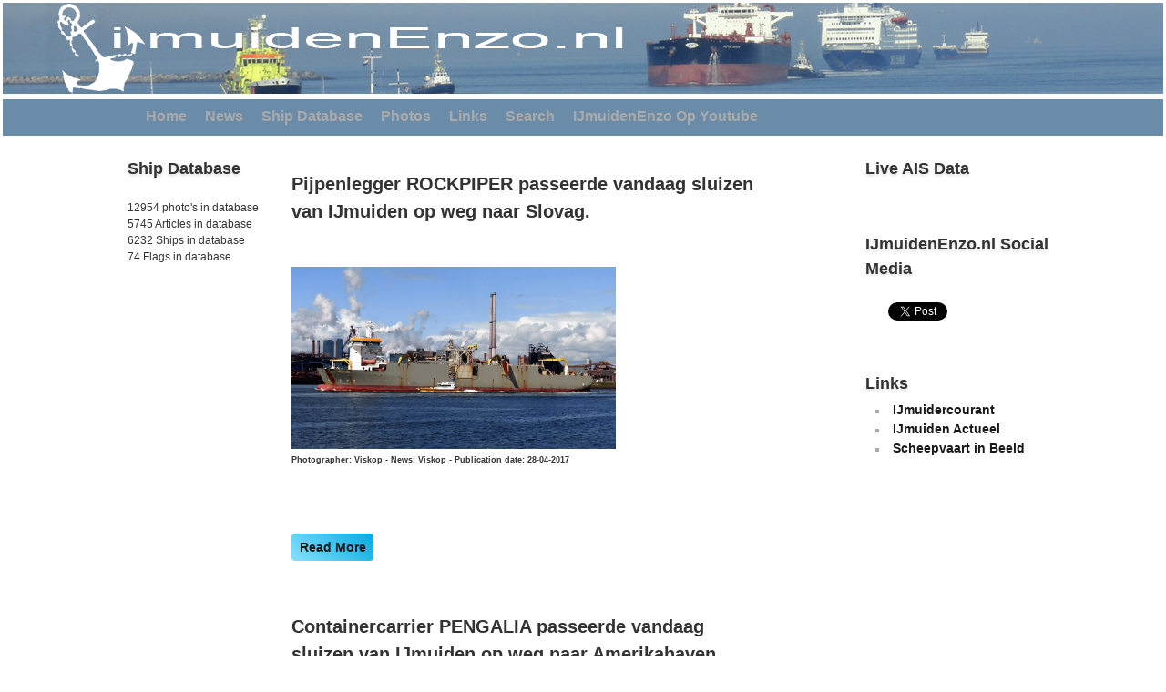

--- FILE ---
content_type: text/html; charset=UTF-8
request_url: https://www.ijmuidenenzo.nl/index.php?page=news&pg=370
body_size: 7897
content:
<!doctype html>
<html lang="en">
<head>

	<meta charset="utf-8" />
	<link rel="stylesheet" href="styles.css" type="text/css" media="screen" />


			<style type="text/css" media="screen">
		h1.fontface {font: 32px/38px 'MichromaRegular', Arial, sans-serif;letter-spacing: 0;}

		p.style1 {font: 18px/27px 'MichromaRegular', Arial, sans-serif;}
		
		
		@font-face {
    font-family: 'MichromaRegular';
    src: url('Michroma-webfont.eot');
    src: url('Michroma-webfont.eot?#iefix') format('embedded-opentype'),
         url('Michroma-webfont.woff') format('woff'),
         url('Michroma-webfont.ttf') format('truetype'),
         url('Michroma-webfont.svg#MichromaRegular') format('svg');
    font-weight: normal;
    font-style: normal;

}
	</style>


	<!--[if IE]><script src="http://html5shiv.googlecode.com/svn/trunk/html5.js"></script><![endif]-->


</head>
<body>


	  <header></header>
	<!--end header-->
 
<nav>
<div class="menu">
    <ul>
    
    <li><a href="index.php">Home</a></li>
    <li><a href="index.php?page=news">News</a></li>
    <li><a href="index.php?page=database">Ship Database</a></li>
    <li><a href="index.php?page=gallery">Photos</a></li>
	<li><a href="index.php?page=links">Links</a></li>
	<li><a href="index.php?page=search">Search</a></li>
	<li><a href="https://www.youtube.com/channel/UC85R37W8SzYUXgtDmOyBK4w" target="_blank">IJmuidenEnzo Op Youtube</a></li>
	<li></li>
	<li></li>
	<li></li>
	<li></li>
	<li></li>
	<li></li>
	<li></li>
    </ul>
	</div>
    </nav>
	<div id="wrapper"><!-- #wrapper -->
	<section id="main"><!-- #main content and sidebar area -->

		<aside id="sidebar1"><!-- sidebar1 -->
						<h3>Ship Database </h3>
					<left>12954 photo's in database<br>5745 Articles in database<br>6232 Ships in database<br>74 Flags in database<br></left><br>
				
					<script async src="//pagead2.googlesyndication.com/pagead/js/adsbygoogle.js"></script>
<!-- Rechts -->
<script>
  (function(i,s,o,g,r,a,m){i['GoogleAnalyticsObject']=r;i[r]=i[r]||function(){
  (i[r].q=i[r].q||[]).push(arguments)},i[r].l=1*new Date();a=s.createElement(o),
  m=s.getElementsByTagName(o)[0];a.async=1;a.src=g;m.parentNode.insertBefore(a,m)
  })(window,document,'script','//www.google-analytics.com/analytics.js','ga');

  ga('create', 'UA-30311729-1', 'auto');
  ga('send', 'pageview');

</script>
<ins class="adsbygoogle"
     style="display:inline-block;width:120px;height:240px"
     data-ad-client="ca-pub-8333454515289692"
     data-ad-slot="7903362596"></ins> 
<script>!function(d,s,id){var js,fjs=d.getElementsByTagName(s)[0],p=/^http:/.test(d.location)?'http':'https';if(!d.getElementById(id)){js=d.createElement(s);js.id=id;js.src=p+'://platform.twitter.com/widgets.js';fjs.parentNode.insertBefore(js,fjs);}}(document, 'script', 'twitter-wjs');</script>
<div id="fb-root"></div>
<script>(function(d, s, id) {
  var js, fjs = d.getElementsByTagName(s)[0];
  if (d.getElementById(id)) return;
  js = d.createElement(s); js.id = id;
  js.src = "//connect.facebook.net/nl_NL/sdk.js#xfbml=1&version=v2.0";
  fjs.parentNode.insertBefore(js, fjs);
}(document, 'script', 'facebook-jssdk'));</script>
<script>
(adsbygoogle = window.adsbygoogle || []).push({});
</script> <br /><br />
						<!-- <h3>Latest News </h3><br> -->
						<!--googleoff: index-->
					<ul>						<!--googleon: index -->
						
					
					
					</ul>
			

		</aside><!-- end of sidebar1 -->
        

			<section id="content"><!-- #content -->


	

	


<div class="newsbox">
<h1> Pijpenlegger ROCKPIPER passeerde vandaag sluizen van IJmuiden op weg naar Slovag.</h1><br><br>
<a href="index.php?page=viewship&shipid=1268"><img src="images\28-04-2017/ROCKPIPER_28-04-17-1.JPG"height="200px" class="floatimgleft" alt="ROCKPIPER" title="ROCKPIPER"></a>
<h5>Photographer: Viskop - News: Viskop - Publication date: 28-04-2017  </h5><p><br></p>
<a href="index.php?page=news&id=2866" class="button"> Read More </a>
</div><br><br><br><br><br><br><br><br><br><br><br><br><br><br><br><br><br><br><br><br><br><br><br><br><br><br><br>
 <meta name="keywords" content="Pijpenlegger, ROCKPIPER, vandaag, sluizen, IJmuiden, Slovag"> <meta name="description" content="Pijpenlegger ROCKPIPER passeerde vandaag sluizen van IJmuiden op weg naar Slovag."><meta name="author" content="Viskop">
<div class="newsbox">
<h1> Containercarrier PENGALIA passeerde vandaag sluizen van IJmuiden op weg naar Amerikahaven Amsterdam.</h1><br><br>
<a href="index.php?page=viewship&shipid=2722"><img src="images\28-04-2017/PENGALIA_28-04-17-1.JPG"height="200px" class="floatimgleft" alt="PENGALIA" title="PENGALIA"></a>
<h5>Photographer: Viskop - News: Viskop - Publication date: 28-04-2017  </h5><p><br></p>
<a href="index.php?page=news&id=2865" class="button"> Read More </a>
</div><br><br><br><br><br><br><br><br><br><br><br><br><br><br><br><br><br><br><br><br><br><br><br><br><br><br><br>
 <meta name="keywords" content="Containercarrier, PENGALIA, vandaag, sluizen, IJmuiden, Amerikahaven, Amsterdam"> <meta name="description" content="Containercarrier PENGALIA passeerde vandaag sluizen van IJmuiden op weg naar Amerikahaven Amsterdam."><meta name="author" content="Viskop"></tr>
<div class="newsbox">
<h1> Tanker BW CLYDE passeerde vandaag pieren van IJmuiden op weg naar Amerikahaven Amsterdam.</h1><br><br>
<a href="index.php?page=viewship&shipid=2721"><img src="images\28-04-2017/BW_CLYDE_28-04-17.JPG"height="200px" class="floatimgleft" alt="BW CLYDE" title="BW CLYDE"></a>
<h5>Photographer: Viskop - News: Viskop - Publication date: 28-04-2017  </h5><p><br></p>
<a href="index.php?page=news&id=2864" class="button"> Read More </a>
</div><br><br><br><br><br><br><br><br><br><br><br><br><br><br><br><br><br><br><br><br><br><br><br><br><br><br><br>
 <meta name="keywords" content="Tanker, BW, CLYDE, vandaag, pieren, IJmuiden, Amerikahaven, Amsterdam"> <meta name="description" content="Tanker BW CLYDE passeerde vandaag pieren van IJmuiden op weg naar Amerikahaven Amsterdam."><meta name="author" content="Viskop">
<div class="newsbox">
<h1> Nederlandse coaster EEMS DUISBURG passeerde vandaag pieren van IJmuiden op weg naar Cacaohaven Amsterdam.</h1><br><br>
<a href="index.php?page=viewship&shipid=2720"><img src="images\28-04-2017/EEMS_DUISBURG_28-04-17.JPG"height="200px" class="floatimgleft" alt="EEMS DUISBURG" title="EEMS DUISBURG"></a>
<h5>Photographer: Viskop - News: Viskop - Publication date: 28-04-2017  </h5><p><br></p>
<a href="index.php?page=news&id=2863" class="button"> Read More </a>
</div><br><br><br><br><br><br><br><br><br><br><br><br><br><br><br><br><br><br><br><br><br><br><br><br><br><br><br>
 <meta name="keywords" content="Nederlandse, coaster, EEMS, DUISBURG, vandaag, pieren, IJmuiden, Cacaohaven, Amsterdam"> <meta name="description" content="Nederlandse coaster EEMS DUISBURG passeerde vandaag pieren van IJmuiden op weg naar Cacaohaven Amsterdam."><meta name="author" content="Viskop">
<div class="newsbox">
<h1> Tanker ALPINE MELINA passeerde vandaag pieren van IJmuiden op weg naar Tuxpan.</h1><br><br>
<a href="index.php?page=viewship&shipid=2719"><img src="images\27-04-2017/ALPINE_MELINA_27-04-17-3.JPG"height="200px" class="floatimgleft" alt="ALPINE MELINA" title="ALPINE MELINA"></a>
<h5>Photographer: Viskop - News: Viskop - Publication date: 27-04-2017  </h5><p><br></p>
<a href="index.php?page=news&id=2862" class="button"> Read More </a>
</div><br><br><br><br><br><br><br><br><br><br><br><br><br><br><br><br><br><br><br><br><br><br><br><br><br><br><br>
 <meta name="keywords" content="Tanker, ALPINE, MELINA, vandaag, pieren, IJmuiden, Tuxpan"> <meta name="description" content="Tanker ALPINE MELINA passeerde vandaag pieren van IJmuiden op weg naar Tuxpan."><meta name="author" content="Viskop"></tr>
<div class="newsbox">
<h1> Coaster RIVER TRADER passeerde vandaag pieren van IJmuiden op weg naar Amerikahaven Amsterdam.</h1><br><br>
<a href="index.php?page=viewship&shipid=761"><img src="images\/RIVER_TRADER.JPG"height="200px" class="floatimgleft" alt="RIVER TRADER" title="RIVER TRADER"></a>
<h5>Photographer: Viskop - News: Viskop - Publication date: 27-04-2017  </h5><p><br></p>
<a href="index.php?page=news&id=2861" class="button"> Read More </a>
</div><br><br><br><br><br><br><br><br><br><br><br><br><br><br><br><br><br><br><br><br><br><br><br><br><br><br><br>
 <meta name="keywords" content="Coaster, RIVER, TRADER, vandaag, pieren, IJmuiden, Amerikahaven, Amsterdam"> <meta name="description" content="Coaster RIVER TRADER passeerde vandaag pieren van IJmuiden op weg naar Amerikahaven Amsterdam."><meta name="author" content="Viskop">
<div class="newsbox">
<h1> Nederlandse coaster DAGNA passeerde pieren van IJmuiden op weg naar Westhaven Amsterdam.</h1><br><br>
<a href="index.php?page=viewship&shipid=1690"><img src="images\26-04-2017/DAGNA_26-04-17-1.JPG"height="200px" class="floatimgleft" alt="DAGNA" title="DAGNA"></a>
<h5>Photographer: Viskop - News: Viskop - Publication date: 27-04-2017  </h5><p><br></p>
<a href="index.php?page=news&id=2860" class="button"> Read More </a>
</div><br><br><br><br><br><br><br><br><br><br><br><br><br><br><br><br><br><br><br><br><br><br><br><br><br><br><br>
 <meta name="keywords" content="Nederlandse, coaster, DAGNA, pieren, IJmuiden, Westhaven, Amsterdam"> <meta name="description" content="Nederlandse coaster DAGNA passeerde pieren van IJmuiden op weg naar Westhaven Amsterdam."><meta name="author" content="Viskop">
<div class="newsbox">
<h1> Italiaanse cruiseschip AIDAsol vandaag weer afgemeerd bij de Felison Cruise Terminal in IJmondhaven IJmuiden.</h1><br><br>
<a href="index.php?page=viewship&shipid=637"><img src="images\26-04-2017/AIDAsol-3.JPG"height="200px" class="floatimgleft" alt="AIDAsol" title="AIDAsol"></a>
<h5>Photographer: Viskop - News: Viskop - Publication date: 26-04-2017  </h5><p><br></p>
<a href="index.php?page=news&id=2859" class="button"> Read More </a>
</div><br><br><br><br><br><br><br><br><br><br><br><br><br><br><br><br><br><br><br><br><br><br><br><br><br><br><br>
 <meta name="keywords" content="Italiaanse, cruiseschip, AIDAsol, vandaag, weer, afgemeerd, bij, Felison, Cruise, Terminal, IJmondhaven, IJmuiden"> <meta name="description" content="Italiaanse cruiseschip AIDAsol vandaag weer afgemeerd bij de Felison Cruise Terminal in IJmondhaven IJmuiden."><meta name="author" content="Viskop"><a href='index.php?page=news&pg=1'>1</a> <a href='index.php?page=news&pg=2'>2</a> <a href='index.php?page=news&pg=3'>3</a> <a href='index.php?page=news&pg=4'>4</a> <a href='index.php?page=news&pg=5'>5</a> <a href='index.php?page=news&pg=6'>6</a> <a href='index.php?page=news&pg=7'>7</a> <a href='index.php?page=news&pg=8'>8</a> <a href='index.php?page=news&pg=9'>9</a> <a href='index.php?page=news&pg=10'>10</a> <a href='index.php?page=news&pg=11'>11</a> <a href='index.php?page=news&pg=12'>12</a> <a href='index.php?page=news&pg=13'>13</a> <a href='index.php?page=news&pg=14'>14</a> <a href='index.php?page=news&pg=15'>15</a> <a href='index.php?page=news&pg=16'>16</a> <a href='index.php?page=news&pg=17'>17</a> <a href='index.php?page=news&pg=18'>18</a> <a href='index.php?page=news&pg=19'>19</a> <a href='index.php?page=news&pg=20'>20</a> <a href='index.php?page=news&pg=21'>21</a> <a href='index.php?page=news&pg=22'>22</a> <a href='index.php?page=news&pg=23'>23</a> <a href='index.php?page=news&pg=24'>24</a> <a href='index.php?page=news&pg=25'>25</a> <a href='index.php?page=news&pg=26'>26</a> <a href='index.php?page=news&pg=27'>27</a> <a href='index.php?page=news&pg=28'>28</a> <a href='index.php?page=news&pg=29'>29</a> <a href='index.php?page=news&pg=30'>30</a> <a href='index.php?page=news&pg=31'>31</a> <a href='index.php?page=news&pg=32'>32</a> <a href='index.php?page=news&pg=33'>33</a> <a href='index.php?page=news&pg=34'>34</a> <a href='index.php?page=news&pg=35'>35</a> <a href='index.php?page=news&pg=36'>36</a> <a href='index.php?page=news&pg=37'>37</a> <a href='index.php?page=news&pg=38'>38</a> <a href='index.php?page=news&pg=39'>39</a> <a href='index.php?page=news&pg=40'>40</a> <a href='index.php?page=news&pg=41'>41</a> <a href='index.php?page=news&pg=42'>42</a> <a href='index.php?page=news&pg=43'>43</a> <a href='index.php?page=news&pg=44'>44</a> <a href='index.php?page=news&pg=45'>45</a> <a href='index.php?page=news&pg=46'>46</a> <a href='index.php?page=news&pg=47'>47</a> <a href='index.php?page=news&pg=48'>48</a> <a href='index.php?page=news&pg=49'>49</a> <a href='index.php?page=news&pg=50'>50</a> <a href='index.php?page=news&pg=51'>51</a> <a href='index.php?page=news&pg=52'>52</a> <a href='index.php?page=news&pg=53'>53</a> <a href='index.php?page=news&pg=54'>54</a> <a href='index.php?page=news&pg=55'>55</a> <a href='index.php?page=news&pg=56'>56</a> <a href='index.php?page=news&pg=57'>57</a> <a href='index.php?page=news&pg=58'>58</a> <a href='index.php?page=news&pg=59'>59</a> <a href='index.php?page=news&pg=60'>60</a> <a href='index.php?page=news&pg=61'>61</a> <a href='index.php?page=news&pg=62'>62</a> <a href='index.php?page=news&pg=63'>63</a> <a href='index.php?page=news&pg=64'>64</a> <a href='index.php?page=news&pg=65'>65</a> <a href='index.php?page=news&pg=66'>66</a> <a href='index.php?page=news&pg=67'>67</a> <a href='index.php?page=news&pg=68'>68</a> <a href='index.php?page=news&pg=69'>69</a> <a href='index.php?page=news&pg=70'>70</a> <a href='index.php?page=news&pg=71'>71</a> <a href='index.php?page=news&pg=72'>72</a> <a href='index.php?page=news&pg=73'>73</a> <a href='index.php?page=news&pg=74'>74</a> <a href='index.php?page=news&pg=75'>75</a> <a href='index.php?page=news&pg=76'>76</a> <a href='index.php?page=news&pg=77'>77</a> <a href='index.php?page=news&pg=78'>78</a> <a href='index.php?page=news&pg=79'>79</a> <a href='index.php?page=news&pg=80'>80</a> <a href='index.php?page=news&pg=81'>81</a> <a href='index.php?page=news&pg=82'>82</a> <a href='index.php?page=news&pg=83'>83</a> <a href='index.php?page=news&pg=84'>84</a> <a href='index.php?page=news&pg=85'>85</a> <a href='index.php?page=news&pg=86'>86</a> <a href='index.php?page=news&pg=87'>87</a> <a href='index.php?page=news&pg=88'>88</a> <a href='index.php?page=news&pg=89'>89</a> <a href='index.php?page=news&pg=90'>90</a> <a href='index.php?page=news&pg=91'>91</a> <a href='index.php?page=news&pg=92'>92</a> <a href='index.php?page=news&pg=93'>93</a> <a href='index.php?page=news&pg=94'>94</a> <a href='index.php?page=news&pg=95'>95</a> <a href='index.php?page=news&pg=96'>96</a> <a href='index.php?page=news&pg=97'>97</a> <a href='index.php?page=news&pg=98'>98</a> <a href='index.php?page=news&pg=99'>99</a> <a href='index.php?page=news&pg=100'>100</a> <a href='index.php?page=news&pg=101'>101</a> <a href='index.php?page=news&pg=102'>102</a> <a href='index.php?page=news&pg=103'>103</a> <a href='index.php?page=news&pg=104'>104</a> <a href='index.php?page=news&pg=105'>105</a> <a href='index.php?page=news&pg=106'>106</a> <a href='index.php?page=news&pg=107'>107</a> <a href='index.php?page=news&pg=108'>108</a> <a href='index.php?page=news&pg=109'>109</a> <a href='index.php?page=news&pg=110'>110</a> <a href='index.php?page=news&pg=111'>111</a> <a href='index.php?page=news&pg=112'>112</a> <a href='index.php?page=news&pg=113'>113</a> <a href='index.php?page=news&pg=114'>114</a> <a href='index.php?page=news&pg=115'>115</a> <a href='index.php?page=news&pg=116'>116</a> <a href='index.php?page=news&pg=117'>117</a> <a href='index.php?page=news&pg=118'>118</a> <a href='index.php?page=news&pg=119'>119</a> <a href='index.php?page=news&pg=120'>120</a> <a href='index.php?page=news&pg=121'>121</a> <a href='index.php?page=news&pg=122'>122</a> <a href='index.php?page=news&pg=123'>123</a> <a href='index.php?page=news&pg=124'>124</a> <a href='index.php?page=news&pg=125'>125</a> <a href='index.php?page=news&pg=126'>126</a> <a href='index.php?page=news&pg=127'>127</a> <a href='index.php?page=news&pg=128'>128</a> <a href='index.php?page=news&pg=129'>129</a> <a href='index.php?page=news&pg=130'>130</a> <a href='index.php?page=news&pg=131'>131</a> <a href='index.php?page=news&pg=132'>132</a> <a href='index.php?page=news&pg=133'>133</a> <a href='index.php?page=news&pg=134'>134</a> <a href='index.php?page=news&pg=135'>135</a> <a href='index.php?page=news&pg=136'>136</a> <a href='index.php?page=news&pg=137'>137</a> <a href='index.php?page=news&pg=138'>138</a> <a href='index.php?page=news&pg=139'>139</a> <a href='index.php?page=news&pg=140'>140</a> <a href='index.php?page=news&pg=141'>141</a> <a href='index.php?page=news&pg=142'>142</a> <a href='index.php?page=news&pg=143'>143</a> <a href='index.php?page=news&pg=144'>144</a> <a href='index.php?page=news&pg=145'>145</a> <a href='index.php?page=news&pg=146'>146</a> <a href='index.php?page=news&pg=147'>147</a> <a href='index.php?page=news&pg=148'>148</a> <a href='index.php?page=news&pg=149'>149</a> <a href='index.php?page=news&pg=150'>150</a> <a href='index.php?page=news&pg=151'>151</a> <a href='index.php?page=news&pg=152'>152</a> <a href='index.php?page=news&pg=153'>153</a> <a href='index.php?page=news&pg=154'>154</a> <a href='index.php?page=news&pg=155'>155</a> <a href='index.php?page=news&pg=156'>156</a> <a href='index.php?page=news&pg=157'>157</a> <a href='index.php?page=news&pg=158'>158</a> <a href='index.php?page=news&pg=159'>159</a> <a href='index.php?page=news&pg=160'>160</a> <a href='index.php?page=news&pg=161'>161</a> <a href='index.php?page=news&pg=162'>162</a> <a href='index.php?page=news&pg=163'>163</a> <a href='index.php?page=news&pg=164'>164</a> <a href='index.php?page=news&pg=165'>165</a> <a href='index.php?page=news&pg=166'>166</a> <a href='index.php?page=news&pg=167'>167</a> <a href='index.php?page=news&pg=168'>168</a> <a href='index.php?page=news&pg=169'>169</a> <a href='index.php?page=news&pg=170'>170</a> <a href='index.php?page=news&pg=171'>171</a> <a href='index.php?page=news&pg=172'>172</a> <a href='index.php?page=news&pg=173'>173</a> <a href='index.php?page=news&pg=174'>174</a> <a href='index.php?page=news&pg=175'>175</a> <a href='index.php?page=news&pg=176'>176</a> <a href='index.php?page=news&pg=177'>177</a> <a href='index.php?page=news&pg=178'>178</a> <a href='index.php?page=news&pg=179'>179</a> <a href='index.php?page=news&pg=180'>180</a> <a href='index.php?page=news&pg=181'>181</a> <a href='index.php?page=news&pg=182'>182</a> <a href='index.php?page=news&pg=183'>183</a> <a href='index.php?page=news&pg=184'>184</a> <a href='index.php?page=news&pg=185'>185</a> <a href='index.php?page=news&pg=186'>186</a> <a href='index.php?page=news&pg=187'>187</a> <a href='index.php?page=news&pg=188'>188</a> <a href='index.php?page=news&pg=189'>189</a> <a href='index.php?page=news&pg=190'>190</a> <a href='index.php?page=news&pg=191'>191</a> <a href='index.php?page=news&pg=192'>192</a> <a href='index.php?page=news&pg=193'>193</a> <a href='index.php?page=news&pg=194'>194</a> <a href='index.php?page=news&pg=195'>195</a> <a href='index.php?page=news&pg=196'>196</a> <a href='index.php?page=news&pg=197'>197</a> <a href='index.php?page=news&pg=198'>198</a> <a href='index.php?page=news&pg=199'>199</a> <a href='index.php?page=news&pg=200'>200</a> <a href='index.php?page=news&pg=201'>201</a> <a href='index.php?page=news&pg=202'>202</a> <a href='index.php?page=news&pg=203'>203</a> <a href='index.php?page=news&pg=204'>204</a> <a href='index.php?page=news&pg=205'>205</a> <a href='index.php?page=news&pg=206'>206</a> <a href='index.php?page=news&pg=207'>207</a> <a href='index.php?page=news&pg=208'>208</a> <a href='index.php?page=news&pg=209'>209</a> <a href='index.php?page=news&pg=210'>210</a> <a href='index.php?page=news&pg=211'>211</a> <a href='index.php?page=news&pg=212'>212</a> <a href='index.php?page=news&pg=213'>213</a> <a href='index.php?page=news&pg=214'>214</a> <a href='index.php?page=news&pg=215'>215</a> <a href='index.php?page=news&pg=216'>216</a> <a href='index.php?page=news&pg=217'>217</a> <a href='index.php?page=news&pg=218'>218</a> <a href='index.php?page=news&pg=219'>219</a> <a href='index.php?page=news&pg=220'>220</a> <a href='index.php?page=news&pg=221'>221</a> <a href='index.php?page=news&pg=222'>222</a> <a href='index.php?page=news&pg=223'>223</a> <a href='index.php?page=news&pg=224'>224</a> <a href='index.php?page=news&pg=225'>225</a> <a href='index.php?page=news&pg=226'>226</a> <a href='index.php?page=news&pg=227'>227</a> <a href='index.php?page=news&pg=228'>228</a> <a href='index.php?page=news&pg=229'>229</a> <a href='index.php?page=news&pg=230'>230</a> <a href='index.php?page=news&pg=231'>231</a> <a href='index.php?page=news&pg=232'>232</a> <a href='index.php?page=news&pg=233'>233</a> <a href='index.php?page=news&pg=234'>234</a> <a href='index.php?page=news&pg=235'>235</a> <a href='index.php?page=news&pg=236'>236</a> <a href='index.php?page=news&pg=237'>237</a> <a href='index.php?page=news&pg=238'>238</a> <a href='index.php?page=news&pg=239'>239</a> <a href='index.php?page=news&pg=240'>240</a> <a href='index.php?page=news&pg=241'>241</a> <a href='index.php?page=news&pg=242'>242</a> <a href='index.php?page=news&pg=243'>243</a> <a href='index.php?page=news&pg=244'>244</a> <a href='index.php?page=news&pg=245'>245</a> <a href='index.php?page=news&pg=246'>246</a> <a href='index.php?page=news&pg=247'>247</a> <a href='index.php?page=news&pg=248'>248</a> <a href='index.php?page=news&pg=249'>249</a> <a href='index.php?page=news&pg=250'>250</a> <a href='index.php?page=news&pg=251'>251</a> <a href='index.php?page=news&pg=252'>252</a> <a href='index.php?page=news&pg=253'>253</a> <a href='index.php?page=news&pg=254'>254</a> <a href='index.php?page=news&pg=255'>255</a> <a href='index.php?page=news&pg=256'>256</a> <a href='index.php?page=news&pg=257'>257</a> <a href='index.php?page=news&pg=258'>258</a> <a href='index.php?page=news&pg=259'>259</a> <a href='index.php?page=news&pg=260'>260</a> <a href='index.php?page=news&pg=261'>261</a> <a href='index.php?page=news&pg=262'>262</a> <a href='index.php?page=news&pg=263'>263</a> <a href='index.php?page=news&pg=264'>264</a> <a href='index.php?page=news&pg=265'>265</a> <a href='index.php?page=news&pg=266'>266</a> <a href='index.php?page=news&pg=267'>267</a> <a href='index.php?page=news&pg=268'>268</a> <a href='index.php?page=news&pg=269'>269</a> <a href='index.php?page=news&pg=270'>270</a> <a href='index.php?page=news&pg=271'>271</a> <a href='index.php?page=news&pg=272'>272</a> <a href='index.php?page=news&pg=273'>273</a> <a href='index.php?page=news&pg=274'>274</a> <a href='index.php?page=news&pg=275'>275</a> <a href='index.php?page=news&pg=276'>276</a> <a href='index.php?page=news&pg=277'>277</a> <a href='index.php?page=news&pg=278'>278</a> <a href='index.php?page=news&pg=279'>279</a> <a href='index.php?page=news&pg=280'>280</a> <a href='index.php?page=news&pg=281'>281</a> <a href='index.php?page=news&pg=282'>282</a> <a href='index.php?page=news&pg=283'>283</a> <a href='index.php?page=news&pg=284'>284</a> <a href='index.php?page=news&pg=285'>285</a> <a href='index.php?page=news&pg=286'>286</a> <a href='index.php?page=news&pg=287'>287</a> <a href='index.php?page=news&pg=288'>288</a> <a href='index.php?page=news&pg=289'>289</a> <a href='index.php?page=news&pg=290'>290</a> <a href='index.php?page=news&pg=291'>291</a> <a href='index.php?page=news&pg=292'>292</a> <a href='index.php?page=news&pg=293'>293</a> <a href='index.php?page=news&pg=294'>294</a> <a href='index.php?page=news&pg=295'>295</a> <a href='index.php?page=news&pg=296'>296</a> <a href='index.php?page=news&pg=297'>297</a> <a href='index.php?page=news&pg=298'>298</a> <a href='index.php?page=news&pg=299'>299</a> <a href='index.php?page=news&pg=300'>300</a> <a href='index.php?page=news&pg=301'>301</a> <a href='index.php?page=news&pg=302'>302</a> <a href='index.php?page=news&pg=303'>303</a> <a href='index.php?page=news&pg=304'>304</a> <a href='index.php?page=news&pg=305'>305</a> <a href='index.php?page=news&pg=306'>306</a> <a href='index.php?page=news&pg=307'>307</a> <a href='index.php?page=news&pg=308'>308</a> <a href='index.php?page=news&pg=309'>309</a> <a href='index.php?page=news&pg=310'>310</a> <a href='index.php?page=news&pg=311'>311</a> <a href='index.php?page=news&pg=312'>312</a> <a href='index.php?page=news&pg=313'>313</a> <a href='index.php?page=news&pg=314'>314</a> <a href='index.php?page=news&pg=315'>315</a> <a href='index.php?page=news&pg=316'>316</a> <a href='index.php?page=news&pg=317'>317</a> <a href='index.php?page=news&pg=318'>318</a> <a href='index.php?page=news&pg=319'>319</a> <a href='index.php?page=news&pg=320'>320</a> <a href='index.php?page=news&pg=321'>321</a> <a href='index.php?page=news&pg=322'>322</a> <a href='index.php?page=news&pg=323'>323</a> <a href='index.php?page=news&pg=324'>324</a> <a href='index.php?page=news&pg=325'>325</a> <a href='index.php?page=news&pg=326'>326</a> <a href='index.php?page=news&pg=327'>327</a> <a href='index.php?page=news&pg=328'>328</a> <a href='index.php?page=news&pg=329'>329</a> <a href='index.php?page=news&pg=330'>330</a> <a href='index.php?page=news&pg=331'>331</a> <a href='index.php?page=news&pg=332'>332</a> <a href='index.php?page=news&pg=333'>333</a> <a href='index.php?page=news&pg=334'>334</a> <a href='index.php?page=news&pg=335'>335</a> <a href='index.php?page=news&pg=336'>336</a> <a href='index.php?page=news&pg=337'>337</a> <a href='index.php?page=news&pg=338'>338</a> <a href='index.php?page=news&pg=339'>339</a> <a href='index.php?page=news&pg=340'>340</a> <a href='index.php?page=news&pg=341'>341</a> <a href='index.php?page=news&pg=342'>342</a> <a href='index.php?page=news&pg=343'>343</a> <a href='index.php?page=news&pg=344'>344</a> <a href='index.php?page=news&pg=345'>345</a> <a href='index.php?page=news&pg=346'>346</a> <a href='index.php?page=news&pg=347'>347</a> <a href='index.php?page=news&pg=348'>348</a> <a href='index.php?page=news&pg=349'>349</a> <a href='index.php?page=news&pg=350'>350</a> <a href='index.php?page=news&pg=351'>351</a> <a href='index.php?page=news&pg=352'>352</a> <a href='index.php?page=news&pg=353'>353</a> <a href='index.php?page=news&pg=354'>354</a> <a href='index.php?page=news&pg=355'>355</a> <a href='index.php?page=news&pg=356'>356</a> <a href='index.php?page=news&pg=357'>357</a> <a href='index.php?page=news&pg=358'>358</a> <a href='index.php?page=news&pg=359'>359</a> <a href='index.php?page=news&pg=360'>360</a> <a href='index.php?page=news&pg=361'>361</a> <a href='index.php?page=news&pg=362'>362</a> <a href='index.php?page=news&pg=363'>363</a> <a href='index.php?page=news&pg=364'>364</a> <a href='index.php?page=news&pg=365'>365</a> <a href='index.php?page=news&pg=366'>366</a> <a href='index.php?page=news&pg=367'>367</a> <a href='index.php?page=news&pg=368'>368</a> <a href='index.php?page=news&pg=369'>369</a> <a href='index.php?page=news&pg=370'>370</a> <a href='index.php?page=news&pg=371'>371</a> <a href='index.php?page=news&pg=372'>372</a> <a href='index.php?page=news&pg=373'>373</a> <a href='index.php?page=news&pg=374'>374</a> <a href='index.php?page=news&pg=375'>375</a> <a href='index.php?page=news&pg=376'>376</a> <a href='index.php?page=news&pg=377'>377</a> <a href='index.php?page=news&pg=378'>378</a> <a href='index.php?page=news&pg=379'>379</a> <a href='index.php?page=news&pg=380'>380</a> <a href='index.php?page=news&pg=381'>381</a> <a href='index.php?page=news&pg=382'>382</a> <a href='index.php?page=news&pg=383'>383</a> <a href='index.php?page=news&pg=384'>384</a> <a href='index.php?page=news&pg=385'>385</a> <a href='index.php?page=news&pg=386'>386</a> <a href='index.php?page=news&pg=387'>387</a> <a href='index.php?page=news&pg=388'>388</a> <a href='index.php?page=news&pg=389'>389</a> <a href='index.php?page=news&pg=390'>390</a> <a href='index.php?page=news&pg=391'>391</a> <a href='index.php?page=news&pg=392'>392</a> <a href='index.php?page=news&pg=393'>393</a> <a href='index.php?page=news&pg=394'>394</a> <a href='index.php?page=news&pg=395'>395</a> <a href='index.php?page=news&pg=396'>396</a> <a href='index.php?page=news&pg=397'>397</a> <a href='index.php?page=news&pg=398'>398</a> <a href='index.php?page=news&pg=399'>399</a> <a href='index.php?page=news&pg=400'>400</a> <a href='index.php?page=news&pg=401'>401</a> <a href='index.php?page=news&pg=402'>402</a> <a href='index.php?page=news&pg=403'>403</a> <a href='index.php?page=news&pg=404'>404</a> <a href='index.php?page=news&pg=405'>405</a> <a href='index.php?page=news&pg=406'>406</a> <a href='index.php?page=news&pg=407'>407</a> <a href='index.php?page=news&pg=408'>408</a> <a href='index.php?page=news&pg=409'>409</a> <a href='index.php?page=news&pg=410'>410</a> <a href='index.php?page=news&pg=411'>411</a> <a href='index.php?page=news&pg=412'>412</a> <a href='index.php?page=news&pg=413'>413</a> <a href='index.php?page=news&pg=414'>414</a> <a href='index.php?page=news&pg=415'>415</a> <a href='index.php?page=news&pg=416'>416</a> <a href='index.php?page=news&pg=417'>417</a> <a href='index.php?page=news&pg=418'>418</a> <a href='index.php?page=news&pg=419'>419</a> <a href='index.php?page=news&pg=420'>420</a> <a href='index.php?page=news&pg=421'>421</a> <a href='index.php?page=news&pg=422'>422</a> <a href='index.php?page=news&pg=423'>423</a> <a href='index.php?page=news&pg=424'>424</a> <a href='index.php?page=news&pg=425'>425</a> <a href='index.php?page=news&pg=426'>426</a> <a href='index.php?page=news&pg=427'>427</a> <a href='index.php?page=news&pg=428'>428</a> <a href='index.php?page=news&pg=429'>429</a> <a href='index.php?page=news&pg=430'>430</a> <a href='index.php?page=news&pg=431'>431</a> <a href='index.php?page=news&pg=432'>432</a> <a href='index.php?page=news&pg=433'>433</a> <a href='index.php?page=news&pg=434'>434</a> <a href='index.php?page=news&pg=435'>435</a> <a href='index.php?page=news&pg=436'>436</a> <a href='index.php?page=news&pg=437'>437</a> <a href='index.php?page=news&pg=438'>438</a> <a href='index.php?page=news&pg=439'>439</a> <a href='index.php?page=news&pg=440'>440</a> <a href='index.php?page=news&pg=441'>441</a> <a href='index.php?page=news&pg=442'>442</a> <a href='index.php?page=news&pg=443'>443</a> <a href='index.php?page=news&pg=444'>444</a> <a href='index.php?page=news&pg=445'>445</a> <a href='index.php?page=news&pg=446'>446</a> <a href='index.php?page=news&pg=447'>447</a> <a href='index.php?page=news&pg=448'>448</a> <a href='index.php?page=news&pg=449'>449</a> <a href='index.php?page=news&pg=450'>450</a> <a href='index.php?page=news&pg=451'>451</a> <a href='index.php?page=news&pg=452'>452</a> <a href='index.php?page=news&pg=453'>453</a> <a href='index.php?page=news&pg=454'>454</a> <a href='index.php?page=news&pg=455'>455</a> <a href='index.php?page=news&pg=456'>456</a> <a href='index.php?page=news&pg=457'>457</a> <a href='index.php?page=news&pg=458'>458</a> <a href='index.php?page=news&pg=459'>459</a> <a href='index.php?page=news&pg=460'>460</a> <a href='index.php?page=news&pg=461'>461</a> <a href='index.php?page=news&pg=462'>462</a> <a href='index.php?page=news&pg=463'>463</a> <a href='index.php?page=news&pg=464'>464</a> <a href='index.php?page=news&pg=465'>465</a> <a href='index.php?page=news&pg=466'>466</a> <a href='index.php?page=news&pg=467'>467</a> <a href='index.php?page=news&pg=468'>468</a> <a href='index.php?page=news&pg=469'>469</a> <a href='index.php?page=news&pg=470'>470</a> <a href='index.php?page=news&pg=471'>471</a> <a href='index.php?page=news&pg=472'>472</a> <a href='index.php?page=news&pg=473'>473</a> <a href='index.php?page=news&pg=474'>474</a> <a href='index.php?page=news&pg=475'>475</a> <a href='index.php?page=news&pg=476'>476</a> <a href='index.php?page=news&pg=477'>477</a> <a href='index.php?page=news&pg=478'>478</a> <a href='index.php?page=news&pg=479'>479</a> <a href='index.php?page=news&pg=480'>480</a> <a href='index.php?page=news&pg=481'>481</a> <a href='index.php?page=news&pg=482'>482</a> <a href='index.php?page=news&pg=483'>483</a> <a href='index.php?page=news&pg=484'>484</a> <a href='index.php?page=news&pg=485'>485</a> <a href='index.php?page=news&pg=486'>486</a> <a href='index.php?page=news&pg=487'>487</a> <a href='index.php?page=news&pg=488'>488</a> <a href='index.php?page=news&pg=489'>489</a> <a href='index.php?page=news&pg=490'>490</a> <a href='index.php?page=news&pg=491'>491</a> <a href='index.php?page=news&pg=492'>492</a> <a href='index.php?page=news&pg=493'>493</a> <a href='index.php?page=news&pg=494'>494</a> <a href='index.php?page=news&pg=495'>495</a> <a href='index.php?page=news&pg=496'>496</a> <a href='index.php?page=news&pg=497'>497</a> <a href='index.php?page=news&pg=498'>498</a> <a href='index.php?page=news&pg=499'>499</a> <a href='index.php?page=news&pg=500'>500</a> <a href='index.php?page=news&pg=501'>501</a> <a href='index.php?page=news&pg=502'>502</a> <a href='index.php?page=news&pg=503'>503</a> <a href='index.php?page=news&pg=504'>504</a> <a href='index.php?page=news&pg=505'>505</a> <a href='index.php?page=news&pg=506'>506</a> <a href='index.php?page=news&pg=507'>507</a> <a href='index.php?page=news&pg=508'>508</a> <a href='index.php?page=news&pg=509'>509</a> <a href='index.php?page=news&pg=510'>510</a> <a href='index.php?page=news&pg=511'>511</a> <a href='index.php?page=news&pg=512'>512</a> <a href='index.php?page=news&pg=513'>513</a> <a href='index.php?page=news&pg=514'>514</a> <a href='index.php?page=news&pg=515'>515</a> <a href='index.php?page=news&pg=516'>516</a> <a href='index.php?page=news&pg=517'>517</a> <a href='index.php?page=news&pg=518'>518</a> <a href='index.php?page=news&pg=519'>519</a> <a href='index.php?page=news&pg=520'>520</a> <a href='index.php?page=news&pg=521'>521</a> <a href='index.php?page=news&pg=522'>522</a> <a href='index.php?page=news&pg=523'>523</a> <a href='index.php?page=news&pg=524'>524</a> <a href='index.php?page=news&pg=525'>525</a> <a href='index.php?page=news&pg=526'>526</a> <a href='index.php?page=news&pg=527'>527</a> <a href='index.php?page=news&pg=528'>528</a> <a href='index.php?page=news&pg=529'>529</a> <a href='index.php?page=news&pg=530'>530</a> <a href='index.php?page=news&pg=531'>531</a> <a href='index.php?page=news&pg=532'>532</a> <a href='index.php?page=news&pg=533'>533</a> <a href='index.php?page=news&pg=534'>534</a> <a href='index.php?page=news&pg=535'>535</a> <a href='index.php?page=news&pg=536'>536</a> <a href='index.php?page=news&pg=537'>537</a> <a href='index.php?page=news&pg=538'>538</a> <a href='index.php?page=news&pg=539'>539</a> <a href='index.php?page=news&pg=540'>540</a> <a href='index.php?page=news&pg=541'>541</a> <a href='index.php?page=news&pg=542'>542</a> <a href='index.php?page=news&pg=543'>543</a> <a href='index.php?page=news&pg=544'>544</a> <a href='index.php?page=news&pg=545'>545</a> <a href='index.php?page=news&pg=546'>546</a> <a href='index.php?page=news&pg=547'>547</a> <a href='index.php?page=news&pg=548'>548</a> <a href='index.php?page=news&pg=549'>549</a> <a href='index.php?page=news&pg=550'>550</a> <a href='index.php?page=news&pg=551'>551</a> <a href='index.php?page=news&pg=552'>552</a> <a href='index.php?page=news&pg=553'>553</a> <a href='index.php?page=news&pg=554'>554</a> <a href='index.php?page=news&pg=555'>555</a> <a href='index.php?page=news&pg=556'>556</a> <a href='index.php?page=news&pg=557'>557</a> <a href='index.php?page=news&pg=558'>558</a> <a href='index.php?page=news&pg=559'>559</a> <a href='index.php?page=news&pg=560'>560</a> <a href='index.php?page=news&pg=561'>561</a> <a href='index.php?page=news&pg=562'>562</a> <a href='index.php?page=news&pg=563'>563</a> <a href='index.php?page=news&pg=564'>564</a> <a href='index.php?page=news&pg=565'>565</a> <a href='index.php?page=news&pg=566'>566</a> <a href='index.php?page=news&pg=567'>567</a> <a href='index.php?page=news&pg=568'>568</a> <a href='index.php?page=news&pg=569'>569</a> <a href='index.php?page=news&pg=570'>570</a> <a href='index.php?page=news&pg=571'>571</a> <a href='index.php?page=news&pg=572'>572</a> <a href='index.php?page=news&pg=573'>573</a> <a href='index.php?page=news&pg=574'>574</a> <a href='index.php?page=news&pg=575'>575</a> <a href='index.php?page=news&pg=576'>576</a> <a href='index.php?page=news&pg=577'>577</a> <a href='index.php?page=news&pg=578'>578</a> <a href='index.php?page=news&pg=579'>579</a> <a href='index.php?page=news&pg=580'>580</a> <a href='index.php?page=news&pg=581'>581</a> <a href='index.php?page=news&pg=582'>582</a> <a href='index.php?page=news&pg=583'>583</a> <a href='index.php?page=news&pg=584'>584</a> <a href='index.php?page=news&pg=585'>585</a> <a href='index.php?page=news&pg=586'>586</a> <a href='index.php?page=news&pg=587'>587</a> <a href='index.php?page=news&pg=588'>588</a> <a href='index.php?page=news&pg=589'>589</a> <a href='index.php?page=news&pg=590'>590</a> <a href='index.php?page=news&pg=591'>591</a> <a href='index.php?page=news&pg=592'>592</a> <a href='index.php?page=news&pg=593'>593</a> <a href='index.php?page=news&pg=594'>594</a> <a href='index.php?page=news&pg=595'>595</a> <a href='index.php?page=news&pg=596'>596</a> <a href='index.php?page=news&pg=597'>597</a> <a href='index.php?page=news&pg=598'>598</a> <a href='index.php?page=news&pg=599'>599</a> <a href='index.php?page=news&pg=600'>600</a> <a href='index.php?page=news&pg=601'>601</a> <a href='index.php?page=news&pg=602'>602</a> <a href='index.php?page=news&pg=603'>603</a> <a href='index.php?page=news&pg=604'>604</a> <a href='index.php?page=news&pg=605'>605</a> <a href='index.php?page=news&pg=606'>606</a> <a href='index.php?page=news&pg=607'>607</a> <a href='index.php?page=news&pg=608'>608</a> <a href='index.php?page=news&pg=609'>609</a> <a href='index.php?page=news&pg=610'>610</a> <a href='index.php?page=news&pg=611'>611</a> <a href='index.php?page=news&pg=612'>612</a> <a href='index.php?page=news&pg=613'>613</a> <a href='index.php?page=news&pg=614'>614</a> <a href='index.php?page=news&pg=615'>615</a> <a href='index.php?page=news&pg=616'>616</a> <a href='index.php?page=news&pg=617'>617</a> <a href='index.php?page=news&pg=618'>618</a> <a href='index.php?page=news&pg=619'>619</a> <a href='index.php?page=news&pg=620'>620</a> <a href='index.php?page=news&pg=621'>621</a> <a href='index.php?page=news&pg=622'>622</a> <a href='index.php?page=news&pg=623'>623</a> <a href='index.php?page=news&pg=624'>624</a> <a href='index.php?page=news&pg=625'>625</a> <a href='index.php?page=news&pg=626'>626</a> <a href='index.php?page=news&pg=627'>627</a> <a href='index.php?page=news&pg=628'>628</a> <a href='index.php?page=news&pg=629'>629</a> <a href='index.php?page=news&pg=630'>630</a> <a href='index.php?page=news&pg=631'>631</a> <a href='index.php?page=news&pg=632'>632</a> <a href='index.php?page=news&pg=633'>633</a> <a href='index.php?page=news&pg=634'>634</a> <a href='index.php?page=news&pg=635'>635</a> <a href='index.php?page=news&pg=636'>636</a> <a href='index.php?page=news&pg=637'>637</a> <a href='index.php?page=news&pg=638'>638</a> <a href='index.php?page=news&pg=639'>639</a> <a href='index.php?page=news&pg=640'>640</a> <a href='index.php?page=news&pg=641'>641</a> <a href='index.php?page=news&pg=642'>642</a> <a href='index.php?page=news&pg=643'>643</a> <a href='index.php?page=news&pg=644'>644</a> <a href='index.php?page=news&pg=645'>645</a> <a href='index.php?page=news&pg=646'>646</a> <a href='index.php?page=news&pg=647'>647</a> <a href='index.php?page=news&pg=648'>648</a> <a href='index.php?page=news&pg=649'>649</a> <a href='index.php?page=news&pg=650'>650</a> <a href='index.php?page=news&pg=651'>651</a> <a href='index.php?page=news&pg=652'>652</a> <a href='index.php?page=news&pg=653'>653</a> <a href='index.php?page=news&pg=654'>654</a> <a href='index.php?page=news&pg=655'>655</a> <a href='index.php?page=news&pg=656'>656</a> <a href='index.php?page=news&pg=657'>657</a> <a href='index.php?page=news&pg=658'>658</a> <a href='index.php?page=news&pg=659'>659</a> <a href='index.php?page=news&pg=660'>660</a> <a href='index.php?page=news&pg=661'>661</a> <a href='index.php?page=news&pg=662'>662</a> <a href='index.php?page=news&pg=663'>663</a> <a href='index.php?page=news&pg=664'>664</a> <a href='index.php?page=news&pg=665'>665</a> <a href='index.php?page=news&pg=666'>666</a> <a href='index.php?page=news&pg=667'>667</a> <a href='index.php?page=news&pg=668'>668</a> <a href='index.php?page=news&pg=669'>669</a> <a href='index.php?page=news&pg=670'>670</a> <a href='index.php?page=news&pg=671'>671</a> <a href='index.php?page=news&pg=672'>672</a> <a href='index.php?page=news&pg=673'>673</a> <a href='index.php?page=news&pg=674'>674</a> <a href='index.php?page=news&pg=675'>675</a> <a href='index.php?page=news&pg=676'>676</a> <a href='index.php?page=news&pg=677'>677</a> <a href='index.php?page=news&pg=678'>678</a> <a href='index.php?page=news&pg=679'>679</a> <a href='index.php?page=news&pg=680'>680</a> <a href='index.php?page=news&pg=681'>681</a> <a href='index.php?page=news&pg=682'>682</a> <a href='index.php?page=news&pg=683'>683</a> <a href='index.php?page=news&pg=684'>684</a> <a href='index.php?page=news&pg=685'>685</a> <a href='index.php?page=news&pg=686'>686</a> <a href='index.php?page=news&pg=687'>687</a> <a href='index.php?page=news&pg=688'>688</a> <a href='index.php?page=news&pg=689'>689</a> <a href='index.php?page=news&pg=690'>690</a> <a href='index.php?page=news&pg=691'>691</a> <a href='index.php?page=news&pg=692'>692</a> <a href='index.php?page=news&pg=693'>693</a> <a href='index.php?page=news&pg=694'>694</a> <a href='index.php?page=news&pg=695'>695</a> <a href='index.php?page=news&pg=696'>696</a> <a href='index.php?page=news&pg=697'>697</a> <a href='index.php?page=news&pg=698'>698</a> <a href='index.php?page=news&pg=699'>699</a> <a href='index.php?page=news&pg=700'>700</a> <a href='index.php?page=news&pg=701'>701</a> <a href='index.php?page=news&pg=702'>702</a> <a href='index.php?page=news&pg=703'>703</a> <a href='index.php?page=news&pg=704'>704</a> <a href='index.php?page=news&pg=705'>705</a> <a href='index.php?page=news&pg=706'>706</a> <a href='index.php?page=news&pg=707'>707</a> <a href='index.php?page=news&pg=708'>708</a> <a href='index.php?page=news&pg=709'>709</a> <a href='index.php?page=news&pg=710'>710</a> <a href='index.php?page=news&pg=711'>711</a> <a href='index.php?page=news&pg=712'>712</a> <a href='index.php?page=news&pg=713'>713</a> <a href='index.php?page=news&pg=714'>714</a> <a href='index.php?page=news&pg=715'>715</a> <a href='index.php?page=news&pg=716'>716</a> <a href='index.php?page=news&pg=717'>717</a> <title>IJmuidenEnzo.nl - Newsindex</title><meta name="robots" content "index, follow"></section>

		<aside id="sidebar2"><!-- sidebar2 -->
				<h3>Live AIS Data</h3>
					
					<script type="text/javascript">
	width='450';		// the width of the embedded map in pixels or percentage
	height='250';		// the height of the embedded map in pixels or percentage
	border='0';		// the width of the border around the map (zero means no border)
	shownames='false';	// to display ship names on the map (true or false)
	latitude='52.4663';	// the latitude of the center of the map, in decimal degrees
	longitude='004.6079';	// the longitude of the center of the map, in decimal degrees
	zoom='12';		// the zoom level of the map (values between 2 and 17)
	maptype='3';		// use 0 for Normal map, 1 for Satellite, 2 for Hybrid, 3 for Terrain
	trackvessel='0';	// MMSI of a vessel (note: vessel will displayed only if within range of the system) - overrides "zoom" option
	fleet='';		// the registered email address of a user-defined fleet (user's default fleet is used)
	remember='false';	// remember or not the last position of the map (true or false)
	language='en';		// the preferred display language
	showmenu=false;		// show or hide the map options menu 
	</script>
<script type="text/javascript" src="http://www.marinetraffic.com/js/embed.js"></script>
						<!-- <li><a href="#">IJmuidenenzo Wiki</a></li>  -->
		
				<br>
<br>
				<h3>IJmuidenEnzo.nl Social Media</h3><br><ul>
				<a href="https://twitter.com/share" class="twitter-share-button" data-via="IJmuidenEnzoNL" data-hashtags="ijmuiden">Tweet</a><br>
				<div class="fb-share-button" data-layout="button_count"></div></ul>
			
<br>
<h3> Links</h3>
					<ul>
						<li><a href="http://www.ijmuidercourant.nl" target=\"_blank\">IJmuidercourant</a></li>
						<li><a href="http://www.ijmuidenactueel.nl/" target=\"_blank\">IJmuiden Actueel</a></li>
						<li><a href="http://www.scheepvaartinbeeld.nl/" target=\"_blank\">Scheepvaart in Beeld</a></li><br>
					</ul>
<!-- <h3> Dichtbij</h3> -->
<!--googleoff: index-->
					<ul>
											</ul>
<!--googleon: index>
		</aside><!-- end of sidebar -->

	</section><!-- end of #main content and sidebar-->
</div>
		<footer>
		<div class="container1">
		<section id="footer-area">

			<section id="footer-outer-block">
					<aside class="footer-segment">
							<h4>News</h4>
								<ul>
									<li><a href="#">IJmuiden</a></li>
								</ul>
					</aside><!-- end of #first footer segment -->

					<aside class="footer-segment">
							<h4>About Us</h4>
								<ul>
									<li><a href="#">About us</a></li>
								</ul>
					</aside><!-- end of #second footer segment -->

					<aside class="footer-segment">
							<h4>Contact Us</h4>
								<ul>
									<li><a href="mailto://info@ijmuidenenzo.nl">E-mail</a></li>
										<li><a href="mailto://info@ijmuidenenzo.nl">Sent us photos</a></li>
								</ul>
					</aside><!-- end of #third footer segment -->
					
					<aside class="footer-segment">
							<h4></h4>
								<p>&copy; 2015 <a href="#">IJmuidenEnzo.nl</a> <br>Al het (lokale) scheepvaartnieuws.</p>
					</aside><!-- end of #fourth footer segment -->

			</section><!-- end of footer-outer-block -->

		</section><!-- end of footer-area -->
		</div>
	</footer>

</body>
</html>


--- FILE ---
content_type: text/html; charset=utf-8
request_url: https://www.google.com/recaptcha/api2/aframe
body_size: 266
content:
<!DOCTYPE HTML><html><head><meta http-equiv="content-type" content="text/html; charset=UTF-8"></head><body><script nonce="5PLMpRiD2ejfC6s6Orjmmg">/** Anti-fraud and anti-abuse applications only. See google.com/recaptcha */ try{var clients={'sodar':'https://pagead2.googlesyndication.com/pagead/sodar?'};window.addEventListener("message",function(a){try{if(a.source===window.parent){var b=JSON.parse(a.data);var c=clients[b['id']];if(c){var d=document.createElement('img');d.src=c+b['params']+'&rc='+(localStorage.getItem("rc::a")?sessionStorage.getItem("rc::b"):"");window.document.body.appendChild(d);sessionStorage.setItem("rc::e",parseInt(sessionStorage.getItem("rc::e")||0)+1);localStorage.setItem("rc::h",'1769215423848');}}}catch(b){}});window.parent.postMessage("_grecaptcha_ready", "*");}catch(b){}</script></body></html>